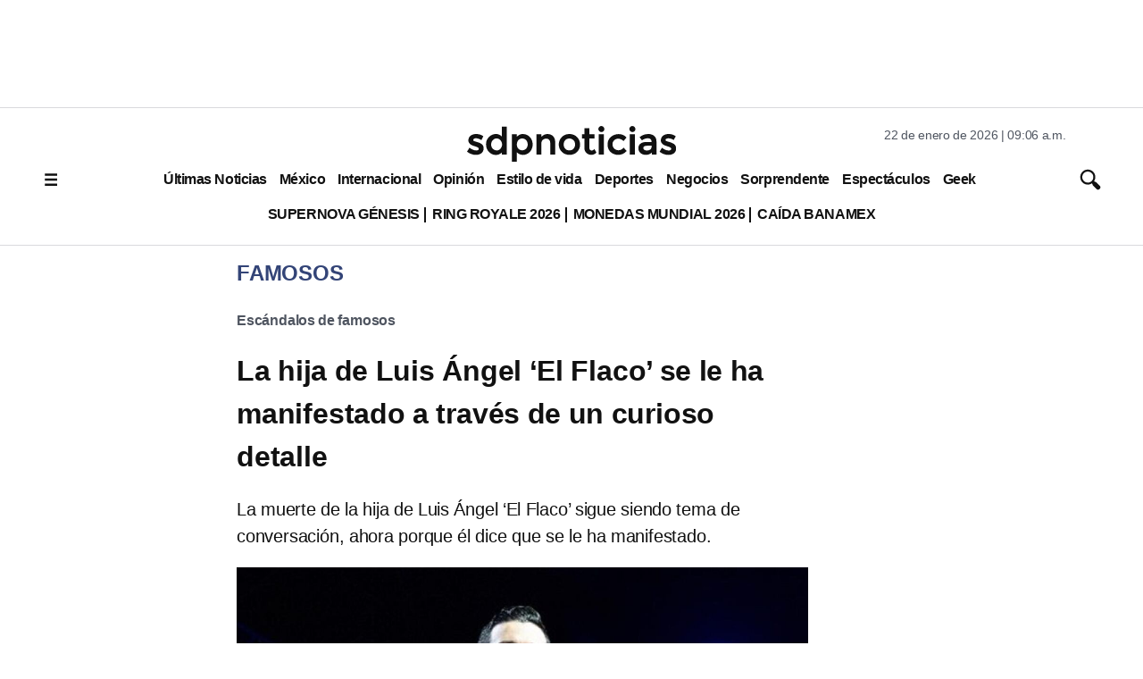

--- FILE ---
content_type: text/html; charset=utf-8
request_url: https://www.google.com/recaptcha/api2/aframe
body_size: 135
content:
<!DOCTYPE HTML><html><head><meta http-equiv="content-type" content="text/html; charset=UTF-8"></head><body><script nonce="PuTNoEkS1-R6-HhT5nkSaQ">/** Anti-fraud and anti-abuse applications only. See google.com/recaptcha */ try{var clients={'sodar':'https://pagead2.googlesyndication.com/pagead/sodar?'};window.addEventListener("message",function(a){try{if(a.source===window.parent){var b=JSON.parse(a.data);var c=clients[b['id']];if(c){var d=document.createElement('img');d.src=c+b['params']+'&rc='+(localStorage.getItem("rc::a")?sessionStorage.getItem("rc::b"):"");window.document.body.appendChild(d);sessionStorage.setItem("rc::e",parseInt(sessionStorage.getItem("rc::e")||0)+1);localStorage.setItem("rc::h",'1769094400084');}}}catch(b){}});window.parent.postMessage("_grecaptcha_ready", "*");}catch(b){}</script></body></html>

--- FILE ---
content_type: application/javascript; charset=utf-8
request_url: https://fundingchoicesmessages.google.com/f/AGSKWxVHtTA_MOgsJkqlsLocB_RH9gjl7MW8u7NHvDH3kmw2WLJeTH0h0G2ANQht0mHVI-JyrGisiiHdlvymA3X3iZ__Jkg6OrezjpXrQYZSo57OJS5RJ8mKulRxqV28C0WQVZwYfoMpTmmadtx1YFGsEcCGcFioDFRoiBQNJwQVe6bj1GX1thlsqigDq6_n/_-advert.swf/tinlads./adfrm./160_600./exbls1.js?
body_size: -1290
content:
window['ac0b971d-3ed2-413b-9271-1a28d6b9a1b2'] = true;